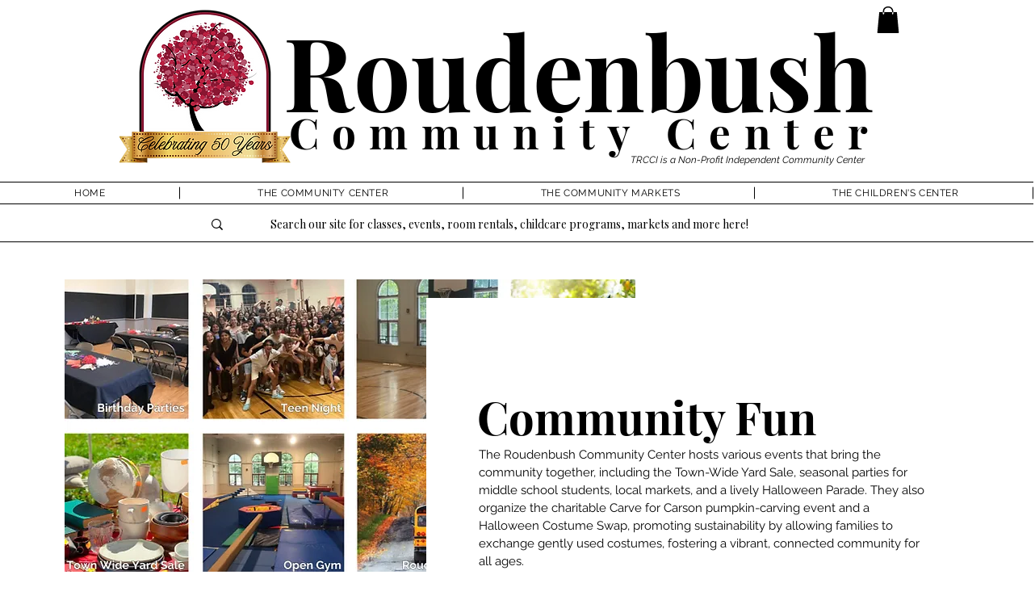

--- FILE ---
content_type: application/javascript
request_url: https://static.parastorage.com/services/events-details-page/1.692.0/client-viewer/5700.chunk.min.js
body_size: 3834
content:
"use strict";(("undefined"!=typeof self?self:this).webpackJsonp__wix_events_details_page=("undefined"!=typeof self?self:this).webpackJsonp__wix_events_details_page||[]).push([[5700],{45700:(e,t,i)=>{i.d(t,{A:()=>q});var r=i(55530),s=i(60751),n=i(43425),a=i.t(n,2),o=i(17709),c={},{STATIC_MEDIA_URL:d}=a,l=({fittingType:e,src:t,target:i,options:r})=>{const s=n.getPlaceholder(e,t,i,{...r,autoEncode:!0});return s?.uri&&!/^[a-z]+:/.test(s.uri)&&(s.uri=`${d}${s.uri}`),s},h=/^[a-z]+:/,u=e=>{const{id:t,containerId:i,uri:r,alt:n,name:a="",role:o,width:u,height:m,displayMode:g,devicePixelRatio:f,quality:p,alignType:v,bgEffectName:b="",focalPoint:y,upscaleMethod:E,className:w="",crop:x,imageStyles:S={},targetWidth:I,targetHeight:_,targetScale:O,onLoad:A=()=>{},onError:T=()=>{},shouldUseLQIP:L,containerWidth:H,containerHeight:M,getPlaceholder:P,isInFirstFold:R,placeholderTransition:z,socialAttrs:C,isSEOBot:F,skipMeasure:N,hasAnimation:D,encoding:k}=e,W=s.useRef(null);let $="";const U="blur"===z,B=s.useRef(null);if(!B.current)if(P||L||R||F){const e={upscaleMethod:E,...p||{},shouldLoadHQImage:R,isSEOBot:F,hasAnimation:D,encoding:k};B.current=(P||l)({fittingType:g,src:{id:r,width:u,height:m,crop:x,name:a,focalPoint:y},target:{width:H,height:M,alignment:v,htmlTag:"img"},options:e}),$=!B.current.transformed||R||F?"":"true"}else B.current={uri:void 0,css:{img:{}},attr:{img:{},container:{}},transformed:!1};const q=!F&&(P||L)&&!R&&B.current.transformed,j=s.useMemo((()=>JSON.stringify({containerId:i,...i&&{containerId:i},...v&&{alignType:v},...N&&{skipMeasure:!0},displayMode:g,...H&&{targetWidth:H},...M&&{targetHeight:M},...I&&{targetWidth:I},..._&&{targetHeight:_},...O&&{targetScale:O},isLQIP:q,isSEOBot:F,lqipTransition:z,encoding:k,imageData:{width:u,height:m,uri:r,name:a,displayMode:g,hasAnimation:D,...p&&{quality:p},...f&&{devicePixelRatio:f},...y&&{focalPoint:y},...x&&{crop:x},...E&&{upscaleMethod:E}}})),[i,v,N,g,H,M,I,_,O,q,F,z,k,u,m,r,a,D,p,f,y,x,E]),G=B.current,Q=G?.uri,K=G?.srcset,J=G.css?.img,V=`${c.image} ${w}`;s.useEffect((()=>{const e=W.current;A&&e?.currentSrc&&e?.complete&&A({target:e})}),[]);const X=G&&!G?.transformed?`max(${u}px, 100%)`:I?`${I}px`:null;return s.createElement("wow-image",{id:t,class:V,"data-image-info":j,"data-motion-part":"BG_IMG","data-bg-effect-name":b,"data-has-ssr-src":$,"data-animate-blur":!F&&q&&U?"":void 0,style:X?{"--wix-img-max-width":X}:{}},s.createElement("img",{src:Q,ref:W,alt:n||"",role:o,style:{...J,...S},onLoad:A,onError:T,width:H||void 0,height:M||void 0,...C,srcSet:R?K?.dpr?.map((e=>h.test(e)?e:`${d}${e}`)).join(", "):void 0,fetchpriority:R?"high":void 0,loading:!1===R?"lazy":void 0,suppressHydrationWarning:!0}))},m={columnCount:1,columns:1,fontWeight:1,lineHeight:1,opacity:1,zIndex:1,zoom:1},g=(e,t)=>(Array.isArray(t)?t:[t]).reduce(((t,i)=>{const r=e[i];return void 0!==r?Object.assign(t,{[i]:r}):t}),{}),f=(e,t)=>e&&t&&Object.keys(t).forEach((i=>{const r=i,s=t[r];void 0!==s?e.style[r]=((e,t)=>"number"!=typeof t||m[e]?t.toString():`${t}px`)(r,s):e.style.removeProperty(r)})),p=(e,t,i)=>{if(!e.targetWidth||!e.targetHeight||!e.imageData.uri)return{uri:"",css:{},transformed:!1};const{imageData:r}=e,s=e.displayMode||n.fittingTypes.SCALE_TO_FILL,a=Object.assign(g(r,["upscaleMethod"]),g(e,["filters","encoding"]),e.quality||r.quality,{hasAnimation:e?.hasAnimation||r?.hasAnimation}),o=e.imageData.devicePixelRatio||t.devicePixelRatio,c=b(o),d=Object.assign(g(r,["width","height","crop","name","focalPoint"]),{id:r.uri}),l={width:e.targetWidth,height:e.targetHeight,htmlTag:i||"img",pixelAspectRatio:c,alignment:e.alignType||n.alignTypes.CENTER},h=(0,n.getData)(s,d,l,a);return h.uri=v(h.uri,t.staticMediaUrl,t.mediaRootUrl),h},v=(e,t,i)=>{if(/(^https?)|(^data)|(^blob)|(^\/\/)/.test(e))return e;let r=`${t}/`;return e&&(/^micons\//.test(e)?r=i:"ico"===/[^.]+$/.exec(e)?.[0]&&(r=r.replace("media","ficons"))),r+e},b=e=>{const t=window.location.search.split("&").map((e=>e.split("="))).find((e=>e[0]?.toLowerCase().includes("devicepixelratio")));return(t?.[1]?Number(t[1]):null)||e||1},y=e=>e.getAttribute("src");var E={measure:function(e,t,i,{containerElm:r,bgEffect:s="none",sourceSets:n},a){const o=i.image,c=i[e],d=(l=a.getScreenHeightOverride?.(),l||document.documentElement.clientHeight||window.innerHeight||0);var l;const h=r?.dataset.mediaHeightOverrideType,u=s&&"none"!==s||n&&n.some((e=>e.scrollEffect)),m=r&&u?r:c,g=window.getComputedStyle(c).getPropertyValue("--bg-scrub-effect"),{width:f,height:p}=a.getMediaDimensionsByEffect?.(g||s,m.offsetWidth,m.offsetHeight,d)||{width:c.offsetWidth,height:c.offsetHeight};if(n&&(t.sourceSetsTargetHeights=function(e,t,i,r,s){const n={};return e.forEach((({mediaQuery:e,scrollEffect:a})=>{n[e]=s.getMediaDimensionsByEffect(a,t,i,r).height})),n}(n,m.offsetWidth,m.offsetHeight,d,a)),!o)return;const v=y(o);g&&(t.top=.5*(c.offsetHeight-p),t.left=.5*(c.offsetWidth-f)),t.width=f,t.height=function(e,t){return"fixed"===t||"viewport"===t?document.documentElement.clientHeight+80:e}(p,h),t.screenHeight=d,t.imgSrc=v,t.boundingRect=c.getBoundingClientRect(),t.mediaHeightOverrideType=h,t.srcset=o.srcset},patch:function(e,t,i,r,s,a,o,c,d){if(!Object.keys(t).length)return;const{imageData:l}=r,h=i[e],u=i.image;c&&(l.devicePixelRatio=1);const m=r.targetScale||1,g={...r,...!r.skipMeasure&&{targetWidth:(t.width||0)*m,targetHeight:(t.height||0)*m},displayMode:l.displayMode},v=p(g,s,"img"),b=v?.css?.img||{},y=function(e,t,i,r,s){const n=function(e,t=1){return 1!==t?{...e,width:"100%",height:"100%"}:e}(t,r);if(s&&(delete n.height,n.width="100%"),!e)return n;const a={...n};return"fill"===i?(a.position="absolute",a.top="0"):"fit"===i&&(a.height="100%"),"fixed"===e&&(a["will-change"]="transform"),a.objectPosition&&(a.objectPosition=t.objectPosition.replace(/(center|bottom)$/,"top")),a}(t.mediaHeightOverrideType,b,l.displayMode,m,o);f(u,y),(t.top||t.left)&&f(h,{top:`${t.top}px`,left:`${t.left}px`});const E=v?.uri||"",w=l?.hasAnimation||r?.hasAnimation,x=function(e,t,i){const{sourceSets:r}=t;if(!r||!r.length)return;const s={};return r.forEach((({mediaQuery:r,crop:n,focalPoint:a})=>{const o={...t,targetHeight:(e.sourceSetsTargetHeights||{})[r]||0,imageData:{...t.imageData,crop:n,focalPoint:a}},c=p(o,i,"img");s[r]=c.uri||""})),s}(t,g,s);if(d&&(u.dataset.ssrSrcDone="true"),r.isLQIP&&r.lqipTransition&&!("transitioned"in h.dataset)&&(h.dataset.transitioned="",u.complete?u.onload=function(){u.dataset.loadDone=""}:u.onload=function(){u.complete?u.dataset.loadDone="":u.onload=function(){u.dataset.loadDone=""}}),a){((e,t)=>(0,n.getFileExtension)(e)===n.fileType.GIF||(0,n.getFileExtension)(e)===n.fileType.WEBP&&t)(l.uri,w)?(u.setAttribute("fetchpriority","low"),u.setAttribute("loading","lazy"),u.setAttribute("decoding","async")):u.setAttribute("fetchpriority","high"),u.currentSrc!==E&&u.setAttribute("src",E);t.srcset&&!t.srcset.split(", ").some((e=>e.split(" ")[0]===E))&&u.setAttribute("srcset",E),i.picture&&g.sourceSets&&Array.from(i.picture.querySelectorAll("source")).forEach((e=>{const t=e.media||"",i=x?.[t];e.srcset!==i&&e.setAttribute("srcset",i||"")}))}}},w={parallax:"ImageParallax",fixed:"ImageReveal"};var x=function(e,t,i){return class extends i.HTMLElement{constructor(){super(),this.childListObserver=null,this.timeoutId=null}attributeChangedCallback(e,t){t&&this.reLayout()}connectedCallback(){t.disableImagesLazyLoading?this.reLayout():this.observeIntersect()}disconnectedCallback(){this.unobserveResize(),this.unobserveIntersect(),this.unobserveChildren()}static get observedAttributes(){return["data-image-info"]}reLayout(){const r={},s={},n=this.getAttribute("id"),a=JSON.parse(this.dataset.imageInfo||""),o="true"===this.dataset.isResponsive,{bgEffectName:c}=this.dataset,{scrollEffect:d}=a.imageData,{sourceSets:l}=a,h=c||d&&w[d];l&&l.length&&l.forEach((e=>{e.scrollEffect&&(e.scrollEffect=w[e.scrollEffect])})),r[n]=this,a.containerId&&(r[a.containerId]=i.document.getElementById(`${a.containerId}`));const u=a.containerId?r[a.containerId]:void 0;if(r.image=this.querySelector("img"),r.picture=this.querySelector("picture"),!r.image){const e=this;return void this.observeChildren(e)}this.unobserveChildren(),this.observeChildren(this),e.mutationService.measure((()=>{E.measure(n,s,r,{containerElm:u,bgEffect:h,sourceSets:l},e)}));const m=(i,c)=>{e.mutationService.mutate((()=>{E.patch(n,s,r,a,t,i,o,h,c)}))},g=r.image,f=this.dataset.hasSsrSrc&&!g.dataset.ssrSrcDone;!y(g)||f?m(!0,!0):this.debounceImageLoad(m)}debounceImageLoad(e){clearTimeout(this.timeoutId),this.timeoutId=i.setTimeout((()=>{e(!0)}),250),e(!1)}observeResize(){e.resizeService?.observe(this)}unobserveResize(){e.resizeService?.unobserve(this)}observeIntersect(){e.intersectionService?.observe(this)}unobserveIntersect(){e.intersectionService?.unobserve(this)}observeChildren(e){this.childListObserver||(this.childListObserver=new i.MutationObserver((()=>{this.reLayout()}))),this.childListObserver.observe(e,{childList:!0})}unobserveChildren(){this.childListObserver&&(this.childListObserver.disconnect(),this.childListObserver=null)}}};function S(e={},t=null,i={}){if("undefined"==typeof window)return;const r={staticMediaUrl:"https://static.wixstatic.com/media",mediaRootUrl:"https://static.wixstatic.com",experiments:{},devicePixelRatio:/iemobile/i.test(navigator.userAgent)?Math.round(window.screen.availWidth/(window.screen.width||window.document.documentElement.clientWidth)):window.devicePixelRatio,...i},s=function(e,t){const i="wow-image";if(void 0===(e=e||window).customElements.get(i)){let r,s;return e.ResizeObserver&&(r=new e.ResizeObserver((e=>e.map((e=>e.target.reLayout()))))),e.IntersectionObserver&&(s=new IntersectionObserver((e=>e.map((e=>{if(e.isIntersecting){const t=e.target;t.unobserveIntersect(),t.observeResize()}return e}))),{rootMargin:"150% 100%"})),function(n){const a=x({resizeService:r,intersectionService:s,mutationService:o,...t},n,e);e.customElements.define(i,a)}}}(t,e);s&&s(r)}var I=i(23184),_="0728f9a3";(()=>{var e=".pKpOF{display:block;height:100%;width:100%}.pKpOF img{max-width:var(--wix-img-max-width,100%)}.pKpOF[data-animate-blur] img{filter:blur(9px);transition:filter .8s ease-in}.pKpOF[data-animate-blur] img[data-load-done]{filter:none}";if(!(void 0!==I&&I.env,"undefined"==typeof document||document.querySelector('style[data-ricos-style-hash="'+_+'"]'))){var t=document.head||document.getElementsByTagName("head")[0],i=document.createElement("style");i.setAttribute("data-ricos-style-hash",_),i.type="text/css",t.appendChild(i),i.styleSheet?i.styleSheet.cssText=e:i.appendChild(document.createTextNode(e))}})();var O="pKpOF";const A=0,T=1,L=2,H=3,M=4,P=5;var R=i(38269);var z=e=>s.createElement("svg",{width:13,height:13,viewBox:"0 0 13 13",...e},s.createElement("path",{fill:"currentColor",d:"M6.5 13a6.5 6.5 0 1 1 0-13 6.5 6.5 0 0 1 0 13zm0-.867A5.633 5.633 0 1 0 6.5.867a5.633 5.633 0 0 0 0 11.266zm-.3-3.132h.599c.11 0 .2.09.2.2V9.8a.2.2 0 0 1-.2.2H6.2a.2.2 0 0 1-.2-.2v-.599c0-.11.09-.2.2-.2zM6.2 3h.6c.11 0 .2.09.2.2v4.6a.2.2 0 0 1-.2.2h-.6a.2.2 0 0 1-.2-.2V3.2c0-.11.09-.2.2-.2z"})),C=i(23184),F="453cd875";(()=>{var e=".xy6On{align-items:center;background:rgba(0,0,0,.5);color:#fff;display:flex;height:100%;justify-content:center;position:absolute;text-align:center;top:0;width:100%}.v6hQv{height:20px;width:20px}.ip7-8{margin-bottom:56px}.mbs24{font-size:16px;line-height:24px;position:absolute}";if(!(void 0!==C&&C.env,"undefined"==typeof document||document.querySelector('style[data-ricos-style-hash="'+F+'"]'))){var t=document.head||document.getElementsByTagName("head")[0],i=document.createElement("style");i.setAttribute("data-ricos-style-hash",F),i.type="text/css",t.appendChild(i),i.styleSheet?i.styleSheet.cssText=e:i.appendChild(document.createTextNode(e))}})();var N="xy6On",D="v6hQv",k="ip7-8",W="mbs24";const $={[A]:"UploadFile_Error_Generic_Item",[L]:"UploadFile_Error_Generic_Item",[H]:"UploadFile_Error_Generic_Item",[M]:"UploadFile_Error_Generic_Item",[P]:"UploadFile_Error_Generic_Item",[T]:"UploadFile_Error_Size_Item"};var U=e=>{const{error:t,t:i,isTooltip:n}=e,a=t.key&&i?.($[t.key])||t.msg||i?.("UploadFile_Error_Generic_Item"),o=r(D,!n&&k);return s.createElement("div",{className:N},n?s.createElement(R.A,{content:a,isError:!0},s.createElement(z,{className:o})):s.createElement(s.Fragment,null,s.createElement(z,{className:o}),s.createElement("div",{className:W},a)))};let B=!1;var q=e=>{B||(S(),B=!0);const{containerProps:t,error:i,...n}=e,[a,o]=s.useState(!0);return(0,s.useEffect)((()=>{const e=()=>{o(!1)};return window.addEventListener("beforeprint",e),()=>{window.removeEventListener("beforeprint",e)}}),[]),s.createElement("div",{style:t?.style,id:t?.containerId,className:t?.className,"data-hook":t?.dataHook},s.createElement(u,{...n,className:r(O,n.className),shouldUseLQIP:a}),i&&s.createElement(U,{error:i.message,t:i.t}))}}}]);
//# sourceMappingURL=5700.chunk.min.js.map